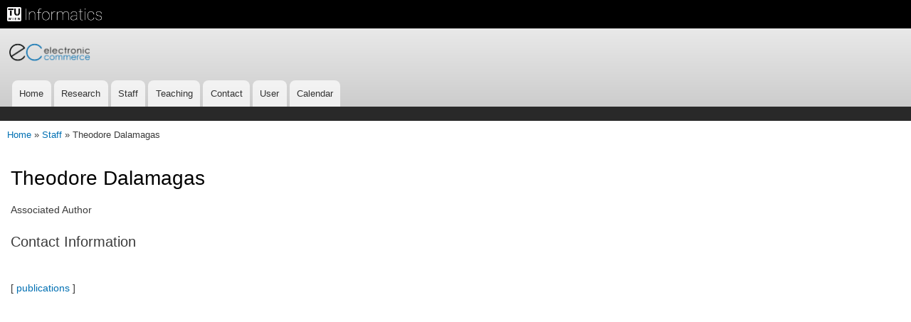

--- FILE ---
content_type: text/html; charset=utf-8
request_url: http://www.ec.tuwien.ac.at/user/26468463
body_size: 3634
content:
<!DOCTYPE html>
<html lang="en" dir="ltr"
>

<head>
  <meta http-equiv="Content-Type" content="text/html; charset=utf-8" />
<meta name="Generator" content="Drupal 7 (http://drupal.org)" />
<link rel="shortcut icon" href="http://www.ec.tuwien.ac.at/sites/ec.tuwien.ac.at/files/ec.ico" type="image/vnd.microsoft.icon" />
    <meta http-equiv="X-UA-Compatible" content="IE=edge,chrome=1">
    <meta name="MobileOptimized" content="width" />
    <meta name="HandheldFriendly" content="true" />
    <meta name="viewport" content="width=device-width, initial-scale=1.0" />
    <meta http-equiv="cleartype" content="on" />
  <title>Theodore Dalamagas | E-Commerce</title>
  <style type="text/css" media="all">
@import url("http://www.ec.tuwien.ac.at/modules/system/system.base.css?r53bfc");
@import url("http://www.ec.tuwien.ac.at/modules/system/system.menus.css?r53bfc");
@import url("http://www.ec.tuwien.ac.at/modules/system/system.messages.css?r53bfc");
@import url("http://www.ec.tuwien.ac.at/modules/system/system.theme.css?r53bfc");
</style>
<style type="text/css" media="all">
@import url("http://www.ec.tuwien.ac.at/sites/all/modules/calendar/css/calendar_multiday.css?r53bfc");
@import url("http://www.ec.tuwien.ac.at/modules/comment/comment.css?r53bfc");
@import url("http://www.ec.tuwien.ac.at/sites/all/modules/date/date_repeat_field/date_repeat_field.css?r53bfc");
@import url("http://www.ec.tuwien.ac.at/modules/field/theme/field.css?r53bfc");
@import url("http://www.ec.tuwien.ac.at/modules/node/node.css?r53bfc");
@import url("http://www.ec.tuwien.ac.at/modules/search/search.css?r53bfc");
@import url("http://www.ec.tuwien.ac.at/modules/user/user.css?r53bfc");
@import url("http://www.ec.tuwien.ac.at/sites/all/modules/views/css/views.css?r53bfc");
</style>
<style type="text/css" media="all">
@import url("http://www.ec.tuwien.ac.at/sites/all/modules/ctools/css/ctools.css?r53bfc");
</style>
<style type="text/css" media="all">
@import url("http://www.ec.tuwien.ac.at/sites/ec.tuwien.ac.at/themes/ec/css/layout.css?r53bfc");
@import url("http://www.ec.tuwien.ac.at/sites/ec.tuwien.ac.at/themes/ec/css/style.css?r53bfc");
@import url("http://www.ec.tuwien.ac.at/sites/ec.tuwien.ac.at/files/color/ec-b4d77ab6/colors.css?r53bfc");
</style>
<style type="text/css" media="print">
@import url("http://www.ec.tuwien.ac.at/sites/ec.tuwien.ac.at/themes/ec/css/print.css?r53bfc");
</style>
  <script type="text/javascript" src="http://www.ec.tuwien.ac.at/sites/all/modules/jquery_update/replace/jquery/1.8/jquery.min.js?v=1.8.3"></script>
<script type="text/javascript" src="http://www.ec.tuwien.ac.at/misc/jquery-extend-3.4.0.js?v=1.8.3"></script>
<script type="text/javascript" src="http://www.ec.tuwien.ac.at/misc/jquery-html-prefilter-3.5.0-backport.js?v=1.8.3"></script>
<script type="text/javascript" src="http://www.ec.tuwien.ac.at/misc/jquery.once.js?v=1.2"></script>
<script type="text/javascript" src="http://www.ec.tuwien.ac.at/misc/drupal.js?r53bfc"></script>
<script type="text/javascript" src="http://www.ec.tuwien.ac.at/sites/all/modules/field_group/field_group.js?r53bfc"></script>
<script type="text/javascript" src="http://www.ec.tuwien.ac.at/sites/ec.tuwien.ac.at/themes/ec/js/collapsible-menu.js?r53bfc"></script>
<script type="text/javascript">
<!--//--><![CDATA[//><!--
jQuery.extend(Drupal.settings, {"basePath":"\/","pathPrefix":"","setHasJsCookie":0,"ajaxPageState":{"theme":"ec","theme_token":"l1ZB8jT14J97EeJFOKr-bEoN1biAR65Qpokg11uSmNw","js":{"sites\/all\/modules\/jquery_update\/replace\/jquery\/1.8\/jquery.min.js":1,"misc\/jquery-extend-3.4.0.js":1,"misc\/jquery-html-prefilter-3.5.0-backport.js":1,"misc\/jquery.once.js":1,"misc\/drupal.js":1,"sites\/all\/modules\/field_group\/field_group.js":1,"sites\/ec.tuwien.ac.at\/themes\/ec\/js\/collapsible-menu.js":1},"css":{"modules\/system\/system.base.css":1,"modules\/system\/system.menus.css":1,"modules\/system\/system.messages.css":1,"modules\/system\/system.theme.css":1,"sites\/all\/modules\/calendar\/css\/calendar_multiday.css":1,"modules\/comment\/comment.css":1,"sites\/all\/modules\/date\/date_repeat_field\/date_repeat_field.css":1,"modules\/field\/theme\/field.css":1,"modules\/node\/node.css":1,"modules\/search\/search.css":1,"modules\/user\/user.css":1,"sites\/all\/modules\/views\/css\/views.css":1,"sites\/all\/modules\/ctools\/css\/ctools.css":1,"sites\/ec.tuwien.ac.at\/themes\/ec\/css\/layout.css":1,"sites\/ec.tuwien.ac.at\/themes\/ec\/css\/style.css":1,"sites\/ec.tuwien.ac.at\/themes\/ec\/css\/colors.css":1,"sites\/ec.tuwien.ac.at\/themes\/ec\/css\/print.css":1}},"field_group":{"fieldset":"full"},"urlIsAjaxTrusted":{"\/user\/26468463":true}});
//--><!]]>
</script>
</head>
<body class="html not-front not-logged-in one-sidebar sidebar-second page-user page-user- page-user-26468463 footer-columns" >
  <div id="skip-link">
    <a href="#main-content" class="element-invisible element-focusable">Skip to main content</a>
  </div>
    <div style="position:relative;width:100%;height:40px;background-color:black">
    	<div style="position:relative;width:300px;top:10px;left:10px;height:30px:vertical-align:middle;">
    		<img src="https://informatics.tuwien.ac.at/logo.png" alt="TU Wien Informatics" style="left:10px;tvertical-align:middle;height:20px; filter: invert(100%);">
   			<a href="https://www.tuwien.ac.at" title="TU Wien" style="position:absolute;display:block;top:0;left:0;width:17%;height:100%;"></a>
  			<a href="https://informatics.tuwien.ac.at" title="TU Wien Informatics" style="position:absolute;display:block;top:0;left:17%;width:83%;height:40px;"></a>
  		</div>
  	</div>
    	<a href="/" title="Home" rel="home" id="logo"><img src="https://www.ec.tuwien.ac.at/sites/ec.tuwien.ac.at/files/ec-schrift-300dpi.png" alt="Home"  height="60" width="120"  /></a></div>
	    <div id="page-wrapper"><div id="page">

  <header id="header" role="banner" class="without-secondary-menu"><div class="section clearfix">
    </div>
    

          <div id="name-and-slogan" class="element-invisible">

                              <div id="site-name" class="element-invisible">
              <strong>
                <a href="/" title="Home" rel="home"><span>E-Commerce</span></a>
              </strong>
            </div>
                  
        
      </div> <!-- /#name-and-slogan -->
    
      <div class="region region-header">
    <div id="block-system-main-menu" class="block block-system block-menu">

    <h2 class="element-invisible">Main menu</h2>
  
  <div class="content">
    <ul id="main-menu-links" class="menu clearfix"><li class="first leaf"><a href="/">Home</a></li>
<li class="expanded"><a href="/research" title="">Research</a><ul id="main-menu-links" class="menu clearfix"><li class="first leaf"><a href="/projects">Projects</a></li>
<li class="leaf"><a href="/publications">Publications</a></li>
<li class="leaf"><a href="/phd_theses" title="">Ph. D. Theses</a></li>
<li class="last leaf"><a href="/finished_master_theses">Master Theses</a></li>
</ul></li>
<li class="leaf"><a href="/staff">Staff</a></li>
<li class="expanded"><a href="/teaching" title="">Teaching</a><ul id="main-menu-links" class="menu clearfix"><li class="first leaf"><a href="/open-theses">Open Theses</a></li>
<li class="leaf"><a href="/Phd-seminar-ws-2020">Joint EC/IFS PhD Seminar WS 2020/21</a></li>
<li class="last leaf"><a href="/InstructionMasterThesis">Instructions for Master Thesis</a></li>
</ul></li>
<li class="expanded"><a href="/node/2">Contact</a><ul id="main-menu-links" class="menu clearfix"><li class="first leaf"><a href="/floorplan">Floorplan</a></li>
<li class="leaf"><a href="/location">Location</a></li>
<li class="last leaf"><a href="/travelling">Traveling to us</a></li>
</ul></li>
<li class="expanded"><a href="https://iu.zid.tuwien.ac.at/AuthServ.authenticate?app=158&amp;param=ec" title="">User</a><ul id="main-menu-links" class="menu clearfix"><li class="first leaf"><a href="https://iu.zid.tuwien.ac.at/AuthServ.authenticate?app=158&amp;param=ec" title="">Login</a></li>
<li class="leaf"><a href="/node/629">User Help</a></li>
<li class="leaf"><a href="/user" title="Login for users with specialized credentials">Admin login</a></li>
<li class="last leaf"><a href="/Resources" title="">Ressources</a></li>
</ul></li>
<li class="last leaf"><a href="/calendar">Calendar</a></li>
</ul>  </div>
</div>
  </div>
    
	<div class="topcorner" >
			</div>
          <nav id="main-menu" role="navigation" class="navigation">
              </nav> <!-- /#main-menu -->
      </div></header> <!-- /.section, /#header -->

  
  
  <div id="main-wrapper" class="clearfix"><div id="main" role="main" class="clearfix">

    <div class="breadcrumb"><a href="/">Home</a> &raquo; <a href="/staff">Staff</a> &raquo; Theodore Dalamagas</div>
    <div id="content" class="column"><div class="section">
            <a id="main-content"></a>
                    <h1 class="title" id="page-title">
           Theodore Dalamagas        </h1>
                          <div class="tabs">
                  </div>
                          <div class="region region-content">
    <div id="block-system-main" class="block block-system">

    
  <div class="content">
    Associated Author</h3></div><div class="profile-picture" ></div>
<h2><a name="contact"></a>Contact Information</h2>
<table>
						
						</tbody>
</table><br/>
<div class="user-links">[ <a href="/staff/26468463/publications">publications</a> ]</div>  </div>
</div>
  </div>
      
    </div></div> <!-- /.section, /#content -->

        
          <div id="sidebar-second" class="column sidebar"><div class="section">
          <div class="region region-sidebar-second">
    <div id="block-search-form" class="block block-search">

    
  <div class="content">
    <form action="/user/26468463" method="post" id="search-block-form" accept-charset="UTF-8"><div><div class="container-inline">
      <h2 class="element-invisible">Search form</h2>
    <div class="form-item form-type-textfield form-item-search-block-form">
  <label class="element-invisible" for="edit-search-block-form--2">Search </label>
 <input title="Enter the terms you wish to search for." type="text" id="edit-search-block-form--2" name="search_block_form" value="" size="15" maxlength="128" class="form-text" />
</div>
<div class="form-actions form-wrapper" id="edit-actions"><input type="submit" id="edit-submit" name="op" value="Search" class="form-submit" /></div><input type="hidden" name="form_build_id" value="form-urzqa6XLPjXhUfAi6VTc2-YlBtB6-rHTK9y8r8jtfIc" />
<input type="hidden" name="form_id" value="search_block_form" />
</div>
</div></form>  </div>
</div>
<div id="block-user-online" class="block block-user">

    <h2>Who's online</h2>
  
  <div class="content">
    <p>There is currently 1 user online.</p><div class="item-list"><ul><li class="first last"><a href="/user/15274689" title="View user profile." class="username">Dorian Dragaj</a></li>
</ul></div>  </div>
</div>
  </div>
      </div></div> <!-- /.section, /#sidebar-second -->
    
  </div></div> <!-- /#main, /#main-wrapper -->

  
  <div id="footer-wrapper"><div class="section">

          <div id="footer-columns" class="clearfix">
          <div class="region region-footer-firstcolumn">
    <div id="block-block-6" class="block block-block">

    
  <div class="content">
    <p>Powered by <a href="https://www.drupal.org/">Drupal</a><br />
Logo Design: Markus  Diem<br />
Site Design and Implementation: Jürgen Dorn</p>
  </div>
</div>
  </div>
          <div class="region region-footer-secondcolumn">
    <div id="block-block-7" class="block block-block">

    <h2>Contact</h2>
  
  <div class="content">
    <p>Technische Universität Wien<br />
Fakultät für Informatik<br />
Electronic Commerce Forschungsbereich<br />
Favoritenstrasse 9-11/194-04<br />
A-1040 Wien<br />
+43-1-58801-194401</p>
  </div>
</div>
  </div>
          <div class="region region-footer-thirdcolumn">
    <div id="block-block-5" class="block block-block">

    <h2>Offenlegung gemäß § 25 Mediengesetz: </h2>
  
  <div class="content">
    <p>Inhaber dieser Website ist der<br />
Forschungsbereich für Electronic Commerce der Fakultät für Informatik<br />
an der Technischen Universität Wien.</p>
<h3><a href="https://www.tuwien.at/fileadmin/Assets/dienstleister/Datenschutz_und_Dokumentenmanagement/Datenschutz/Datenschutzerklaerung_Websites.pdf">Datenschutzerklärung</a></h3>
  </div>
</div>
  </div>
          <div class="region region-footer-fourthcolumn">
    <div id="block-block-8" class="block block-block">

    <h2>In case of problems</h2>
  
  <div class="content">
    <p><a href="mailto:webmaster@ec.tuwien.ac.at">Email to Webmaster</a></p>
  </div>
</div>
  </div>
      </div> <!-- /#footer-columns -->
    
    
  </div></div> <!-- /.section, /#footer-wrapper -->

</div></div> <!-- /#page, /#page-wrapper -->
  </body>
</html>


--- FILE ---
content_type: application/javascript
request_url: http://www.ec.tuwien.ac.at/sites/ec.tuwien.ac.at/themes/ec/js/collapsible-menu.js?r53bfc
body_size: 670
content:
/**
 * Behaviors for collapsible menu.
 */
(function($) {

  /**
   * Adds toggle link.
   * Toggles menu on small resolutions.
   * Restores menu on window width increasing.
   */
  Drupal.behaviors.responsiveBartikCollapsibleMenu = {
    attach: function (context, settings) {

      // We can keep menu collapsed up to width maxWidth.
      var maxWidth = 445;

      // Do nothing if menu is empty.
      if ($('#main-menu-links a').length == 0) {
        return;
      }

      // Append toggle link to the main menu if not already exists.
      if ($('a#menu-toggle').length == 0) {
      	$('nav#main-menu').append('<a href="#" id="menu-toggle">' + Drupal.t('Menu') + '</a>');
      }
      else {
      	return;
      }
      
      // Collapse/expand menu by click on link.
      $('a#menu-toggle').click(function() {
        $('#main-menu-links').slideToggle('fast');
        return false;
      });

      // Restore visibility settings of menu on increasing of windows width over 445px.
      // Media query works with width up to 460px. But I guess we should take into account some padding.
      $(window).resize(function(){
        var w = $(window).width();
        // Remove all styles if window size more than maxWidth and menu is hidden.
        if(w > maxWidth && $('#main-menu-links').is(':hidden')) {
          $('#main-menu-links').removeAttr('style');
        }
      });
    }
  }
})(jQuery);
